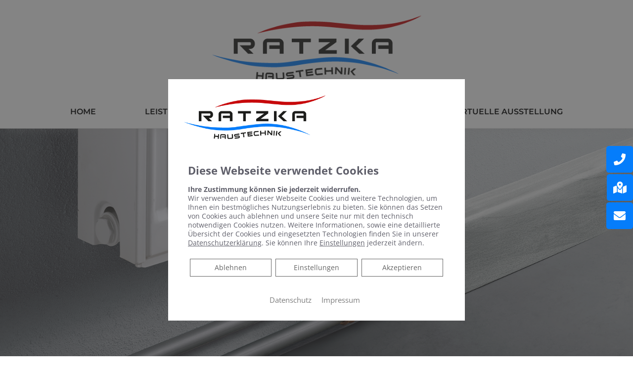

--- FILE ---
content_type: text/css; charset=utf-8
request_url: https://ratzka-haustechnik.de/wp-json/v1/google_font?family=Roboto+Slab%3A100%2C100italic%2C200%2C200italic%2C300%2C300italic%2C400%2C400italic%2C500%2C500italic%2C600%2C600italic%2C700%2C700italic%2C800%2C800italic%2C900%2C900italic%7COpen+Sans%3A100%2C100italic%2C200%2C200italic%2C300%2C300italic%2C400%2C400italic%2C500%2C500italic%2C600%2C600italic%2C700%2C700italic%2C800%2C800italic%2C900%2C900italic%7CMontserrat%3A100%2C100italic%2C200%2C200italic%2C300%2C300italic%2C400%2C400italic%2C500%2C500italic%2C600%2C600italic%2C700%2C700italic%2C800%2C800italic%2C900%2C900italic&ver=6.0.11
body_size: 650
content:
@font-face {
  font-family: 'Montserrat';
  font-style: italic;
  font-weight: 100;
  src: url(/wp-json/v1/google_font_file/montserrat/v31/JTUFjIg1_i6t8kCHKm459Wx7xQYXK0vOoz6jq6R8WXh0ow.ttf) format('truetype');
}
@font-face {
  font-family: 'Montserrat';
  font-style: italic;
  font-weight: 200;
  src: url(/wp-json/v1/google_font_file/montserrat/v31/JTUFjIg1_i6t8kCHKm459Wx7xQYXK0vOoz6jqyR9WXh0ow.ttf) format('truetype');
}
@font-face {
  font-family: 'Montserrat';
  font-style: italic;
  font-weight: 300;
  src: url(/wp-json/v1/google_font_file/montserrat/v31/JTUFjIg1_i6t8kCHKm459Wx7xQYXK0vOoz6jq_p9WXh0ow.ttf) format('truetype');
}
@font-face {
  font-family: 'Montserrat';
  font-style: italic;
  font-weight: 400;
  src: url(/wp-json/v1/google_font_file/montserrat/v31/JTUFjIg1_i6t8kCHKm459Wx7xQYXK0vOoz6jq6R9WXh0ow.ttf) format('truetype');
}
@font-face {
  font-family: 'Montserrat';
  font-style: italic;
  font-weight: 500;
  src: url(/wp-json/v1/google_font_file/montserrat/v31/JTUFjIg1_i6t8kCHKm459Wx7xQYXK0vOoz6jq5Z9WXh0ow.ttf) format('truetype');
}
@font-face {
  font-family: 'Montserrat';
  font-style: italic;
  font-weight: 600;
  src: url(/wp-json/v1/google_font_file/montserrat/v31/JTUFjIg1_i6t8kCHKm459Wx7xQYXK0vOoz6jq3p6WXh0ow.ttf) format('truetype');
}
@font-face {
  font-family: 'Montserrat';
  font-style: italic;
  font-weight: 700;
  src: url(/wp-json/v1/google_font_file/montserrat/v31/JTUFjIg1_i6t8kCHKm459Wx7xQYXK0vOoz6jq0N6WXh0ow.ttf) format('truetype');
}
@font-face {
  font-family: 'Montserrat';
  font-style: italic;
  font-weight: 800;
  src: url(/wp-json/v1/google_font_file/montserrat/v31/JTUFjIg1_i6t8kCHKm459Wx7xQYXK0vOoz6jqyR6WXh0ow.ttf) format('truetype');
}
@font-face {
  font-family: 'Montserrat';
  font-style: italic;
  font-weight: 900;
  src: url(/wp-json/v1/google_font_file/montserrat/v31/JTUFjIg1_i6t8kCHKm459Wx7xQYXK0vOoz6jqw16WXh0ow.ttf) format('truetype');
}
@font-face {
  font-family: 'Montserrat';
  font-style: normal;
  font-weight: 100;
  src: url(/wp-json/v1/google_font_file/montserrat/v31/JTUHjIg1_i6t8kCHKm4532VJOt5-QNFgpCtr6Xw5aX8.ttf) format('truetype');
}
@font-face {
  font-family: 'Montserrat';
  font-style: normal;
  font-weight: 200;
  src: url(/wp-json/v1/google_font_file/montserrat/v31/JTUHjIg1_i6t8kCHKm4532VJOt5-QNFgpCvr6Hw5aX8.ttf) format('truetype');
}
@font-face {
  font-family: 'Montserrat';
  font-style: normal;
  font-weight: 300;
  src: url(/wp-json/v1/google_font_file/montserrat/v31/JTUHjIg1_i6t8kCHKm4532VJOt5-QNFgpCs16Hw5aX8.ttf) format('truetype');
}
@font-face {
  font-family: 'Montserrat';
  font-style: normal;
  font-weight: 400;
  src: url(/wp-json/v1/google_font_file/montserrat/v31/JTUHjIg1_i6t8kCHKm4532VJOt5-QNFgpCtr6Hw5aX8.ttf) format('truetype');
}
@font-face {
  font-family: 'Montserrat';
  font-style: normal;
  font-weight: 500;
  src: url(/wp-json/v1/google_font_file/montserrat/v31/JTUHjIg1_i6t8kCHKm4532VJOt5-QNFgpCtZ6Hw5aX8.ttf) format('truetype');
}
@font-face {
  font-family: 'Montserrat';
  font-style: normal;
  font-weight: 600;
  src: url(/wp-json/v1/google_font_file/montserrat/v31/JTUHjIg1_i6t8kCHKm4532VJOt5-QNFgpCu173w5aX8.ttf) format('truetype');
}
@font-face {
  font-family: 'Montserrat';
  font-style: normal;
  font-weight: 700;
  src: url(/wp-json/v1/google_font_file/montserrat/v31/JTUHjIg1_i6t8kCHKm4532VJOt5-QNFgpCuM73w5aX8.ttf) format('truetype');
}
@font-face {
  font-family: 'Montserrat';
  font-style: normal;
  font-weight: 800;
  src: url(/wp-json/v1/google_font_file/montserrat/v31/JTUHjIg1_i6t8kCHKm4532VJOt5-QNFgpCvr73w5aX8.ttf) format('truetype');
}
@font-face {
  font-family: 'Montserrat';
  font-style: normal;
  font-weight: 900;
  src: url(/wp-json/v1/google_font_file/montserrat/v31/JTUHjIg1_i6t8kCHKm4532VJOt5-QNFgpCvC73w5aX8.ttf) format('truetype');
}
@font-face {
  font-family: 'Open Sans';
  font-style: italic;
  font-weight: 300;
  font-stretch: normal;
  src: url(/wp-json/v1/google_font_file/opensans/v44/memQYaGs126MiZpBA-UFUIcVXSCEkx2cmqvXlWq8tWZ0Pw86hd0Rk5hkWVAexQ.ttf) format('truetype');
}
@font-face {
  font-family: 'Open Sans';
  font-style: italic;
  font-weight: 400;
  font-stretch: normal;
  src: url(/wp-json/v1/google_font_file/opensans/v44/memQYaGs126MiZpBA-UFUIcVXSCEkx2cmqvXlWq8tWZ0Pw86hd0Rk8ZkWVAexQ.ttf) format('truetype');
}
@font-face {
  font-family: 'Open Sans';
  font-style: italic;
  font-weight: 500;
  font-stretch: normal;
  src: url(/wp-json/v1/google_font_file/opensans/v44/memQYaGs126MiZpBA-UFUIcVXSCEkx2cmqvXlWq8tWZ0Pw86hd0Rk_RkWVAexQ.ttf) format('truetype');
}
@font-face {
  font-family: 'Open Sans';
  font-style: italic;
  font-weight: 600;
  font-stretch: normal;
  src: url(/wp-json/v1/google_font_file/opensans/v44/memQYaGs126MiZpBA-UFUIcVXSCEkx2cmqvXlWq8tWZ0Pw86hd0RkxhjWVAexQ.ttf) format('truetype');
}
@font-face {
  font-family: 'Open Sans';
  font-style: italic;
  font-weight: 700;
  font-stretch: normal;
  src: url(/wp-json/v1/google_font_file/opensans/v44/memQYaGs126MiZpBA-UFUIcVXSCEkx2cmqvXlWq8tWZ0Pw86hd0RkyFjWVAexQ.ttf) format('truetype');
}
@font-face {
  font-family: 'Open Sans';
  font-style: italic;
  font-weight: 800;
  font-stretch: normal;
  src: url(/wp-json/v1/google_font_file/opensans/v44/memQYaGs126MiZpBA-UFUIcVXSCEkx2cmqvXlWq8tWZ0Pw86hd0Rk0ZjWVAexQ.ttf) format('truetype');
}
@font-face {
  font-family: 'Open Sans';
  font-style: normal;
  font-weight: 300;
  font-stretch: normal;
  src: url(/wp-json/v1/google_font_file/opensans/v44/memSYaGs126MiZpBA-UvWbX2vVnXBbObj2OVZyOOSr4dVJWUgsiH0B4gaVc.ttf) format('truetype');
}
@font-face {
  font-family: 'Open Sans';
  font-style: normal;
  font-weight: 400;
  font-stretch: normal;
  src: url(/wp-json/v1/google_font_file/opensans/v44/memSYaGs126MiZpBA-UvWbX2vVnXBbObj2OVZyOOSr4dVJWUgsjZ0B4gaVc.ttf) format('truetype');
}
@font-face {
  font-family: 'Open Sans';
  font-style: normal;
  font-weight: 500;
  font-stretch: normal;
  src: url(/wp-json/v1/google_font_file/opensans/v44/memSYaGs126MiZpBA-UvWbX2vVnXBbObj2OVZyOOSr4dVJWUgsjr0B4gaVc.ttf) format('truetype');
}
@font-face {
  font-family: 'Open Sans';
  font-style: normal;
  font-weight: 600;
  font-stretch: normal;
  src: url(/wp-json/v1/google_font_file/opensans/v44/memSYaGs126MiZpBA-UvWbX2vVnXBbObj2OVZyOOSr4dVJWUgsgH1x4gaVc.ttf) format('truetype');
}
@font-face {
  font-family: 'Open Sans';
  font-style: normal;
  font-weight: 700;
  font-stretch: normal;
  src: url(/wp-json/v1/google_font_file/opensans/v44/memSYaGs126MiZpBA-UvWbX2vVnXBbObj2OVZyOOSr4dVJWUgsg-1x4gaVc.ttf) format('truetype');
}
@font-face {
  font-family: 'Open Sans';
  font-style: normal;
  font-weight: 800;
  font-stretch: normal;
  src: url(/wp-json/v1/google_font_file/opensans/v44/memSYaGs126MiZpBA-UvWbX2vVnXBbObj2OVZyOOSr4dVJWUgshZ1x4gaVc.ttf) format('truetype');
}
@font-face {
  font-family: 'Roboto Slab';
  font-style: normal;
  font-weight: 100;
  src: url(/wp-json/v1/google_font_file/robotoslab/v36/BngbUXZYTXPIvIBgJJSb6s3BzlRRfKOFbvjojIWmb2Rm.ttf) format('truetype');
}
@font-face {
  font-family: 'Roboto Slab';
  font-style: normal;
  font-weight: 200;
  src: url(/wp-json/v1/google_font_file/robotoslab/v36/BngbUXZYTXPIvIBgJJSb6s3BzlRRfKOFbvjoDISmb2Rm.ttf) format('truetype');
}
@font-face {
  font-family: 'Roboto Slab';
  font-style: normal;
  font-weight: 300;
  src: url(/wp-json/v1/google_font_file/robotoslab/v36/BngbUXZYTXPIvIBgJJSb6s3BzlRRfKOFbvjo0oSmb2Rm.ttf) format('truetype');
}
@font-face {
  font-family: 'Roboto Slab';
  font-style: normal;
  font-weight: 400;
  src: url(/wp-json/v1/google_font_file/robotoslab/v36/BngbUXZYTXPIvIBgJJSb6s3BzlRRfKOFbvjojISmb2Rm.ttf) format('truetype');
}
@font-face {
  font-family: 'Roboto Slab';
  font-style: normal;
  font-weight: 500;
  src: url(/wp-json/v1/google_font_file/robotoslab/v36/BngbUXZYTXPIvIBgJJSb6s3BzlRRfKOFbvjovoSmb2Rm.ttf) format('truetype');
}
@font-face {
  font-family: 'Roboto Slab';
  font-style: normal;
  font-weight: 600;
  src: url(/wp-json/v1/google_font_file/robotoslab/v36/BngbUXZYTXPIvIBgJJSb6s3BzlRRfKOFbvjoUoOmb2Rm.ttf) format('truetype');
}
@font-face {
  font-family: 'Roboto Slab';
  font-style: normal;
  font-weight: 700;
  src: url(/wp-json/v1/google_font_file/robotoslab/v36/BngbUXZYTXPIvIBgJJSb6s3BzlRRfKOFbvjoa4Omb2Rm.ttf) format('truetype');
}
@font-face {
  font-family: 'Roboto Slab';
  font-style: normal;
  font-weight: 800;
  src: url(/wp-json/v1/google_font_file/robotoslab/v36/BngbUXZYTXPIvIBgJJSb6s3BzlRRfKOFbvjoDIOmb2Rm.ttf) format('truetype');
}
@font-face {
  font-family: 'Roboto Slab';
  font-style: normal;
  font-weight: 900;
  src: url(/wp-json/v1/google_font_file/robotoslab/v36/BngbUXZYTXPIvIBgJJSb6s3BzlRRfKOFbvjoJYOmb2Rm.ttf) format('truetype');
}
